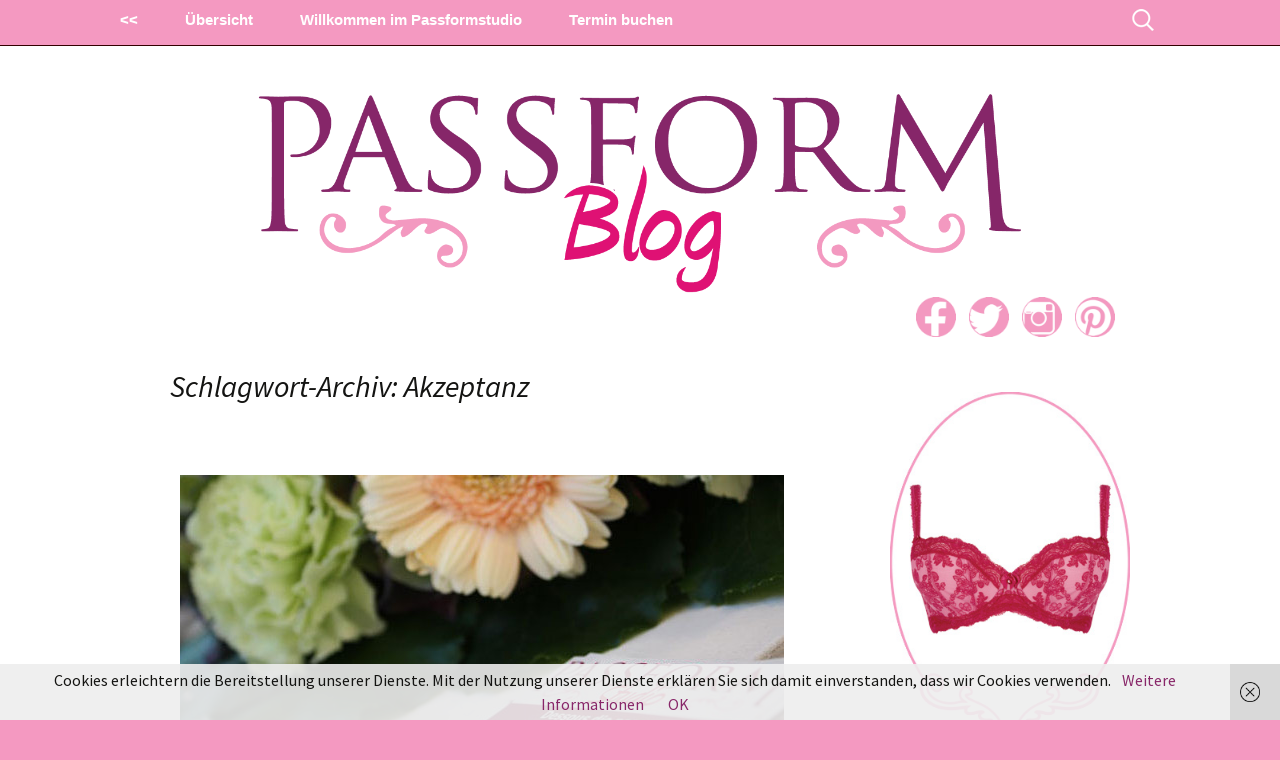

--- FILE ---
content_type: text/html; charset=UTF-8
request_url: https://passformstudio.de/blog/tag/akzeptanz/
body_size: 9794
content:
<!DOCTYPE html>
<!--[if IE 7]>
<html class="ie ie7" lang="de" prefix="og: http://ogp.me/ns#">
<![endif]-->
<!--[if IE 8]>
<html class="ie ie8" lang="de" prefix="og: http://ogp.me/ns#">
<![endif]-->
<!--[if !(IE 7) & !(IE 8)]><!-->
<html lang="de" prefix="og: http://ogp.me/ns#">
<!--<![endif]-->
<head>
	<meta charset="UTF-8">
	<meta name="viewport" content="width=device-width, initial-scale=1.0, user-scalable=no">
	<title>Akzeptanz | Passformstudio</title>
	<link rel="profile" href="http://gmpg.org/xfn/11">
	<link rel="pingback" href="https://passformstudio.de/blog/xmlrpc.php">
	<!--[if lt IE 9]>
	<script src="https://passformstudio.de/blog/wp-content/themes/pfs15/js/html5.js"></script>
	<![endif]-->

    <meta property="fb:app_id" content="702860299811844" />

	<meta name='robots' content='max-image-preview:large' />
<link rel='dns-prefetch' href='//fonts.googleapis.com' />
<link rel="alternate" type="application/rss+xml" title="Passformstudio &raquo; Feed" href="https://passformstudio.de/blog/feed/" />
<link rel="alternate" type="application/rss+xml" title="Passformstudio &raquo; Kommentar-Feed" href="https://passformstudio.de/blog/comments/feed/" />
<link rel="alternate" type="application/rss+xml" title="Passformstudio &raquo; Akzeptanz Schlagwort-Feed" href="https://passformstudio.de/blog/tag/akzeptanz/feed/" />
<style id='wp-img-auto-sizes-contain-inline-css' type='text/css'>
img:is([sizes=auto i],[sizes^="auto," i]){contain-intrinsic-size:3000px 1500px}
/*# sourceURL=wp-img-auto-sizes-contain-inline-css */
</style>
<style id='wp-emoji-styles-inline-css' type='text/css'>

	img.wp-smiley, img.emoji {
		display: inline !important;
		border: none !important;
		box-shadow: none !important;
		height: 1em !important;
		width: 1em !important;
		margin: 0 0.07em !important;
		vertical-align: -0.1em !important;
		background: none !important;
		padding: 0 !important;
	}
/*# sourceURL=wp-emoji-styles-inline-css */
</style>
<style id='wp-block-library-inline-css' type='text/css'>
:root{--wp-block-synced-color:#7a00df;--wp-block-synced-color--rgb:122,0,223;--wp-bound-block-color:var(--wp-block-synced-color);--wp-editor-canvas-background:#ddd;--wp-admin-theme-color:#007cba;--wp-admin-theme-color--rgb:0,124,186;--wp-admin-theme-color-darker-10:#006ba1;--wp-admin-theme-color-darker-10--rgb:0,107,160.5;--wp-admin-theme-color-darker-20:#005a87;--wp-admin-theme-color-darker-20--rgb:0,90,135;--wp-admin-border-width-focus:2px}@media (min-resolution:192dpi){:root{--wp-admin-border-width-focus:1.5px}}.wp-element-button{cursor:pointer}:root .has-very-light-gray-background-color{background-color:#eee}:root .has-very-dark-gray-background-color{background-color:#313131}:root .has-very-light-gray-color{color:#eee}:root .has-very-dark-gray-color{color:#313131}:root .has-vivid-green-cyan-to-vivid-cyan-blue-gradient-background{background:linear-gradient(135deg,#00d084,#0693e3)}:root .has-purple-crush-gradient-background{background:linear-gradient(135deg,#34e2e4,#4721fb 50%,#ab1dfe)}:root .has-hazy-dawn-gradient-background{background:linear-gradient(135deg,#faaca8,#dad0ec)}:root .has-subdued-olive-gradient-background{background:linear-gradient(135deg,#fafae1,#67a671)}:root .has-atomic-cream-gradient-background{background:linear-gradient(135deg,#fdd79a,#004a59)}:root .has-nightshade-gradient-background{background:linear-gradient(135deg,#330968,#31cdcf)}:root .has-midnight-gradient-background{background:linear-gradient(135deg,#020381,#2874fc)}:root{--wp--preset--font-size--normal:16px;--wp--preset--font-size--huge:42px}.has-regular-font-size{font-size:1em}.has-larger-font-size{font-size:2.625em}.has-normal-font-size{font-size:var(--wp--preset--font-size--normal)}.has-huge-font-size{font-size:var(--wp--preset--font-size--huge)}.has-text-align-center{text-align:center}.has-text-align-left{text-align:left}.has-text-align-right{text-align:right}.has-fit-text{white-space:nowrap!important}#end-resizable-editor-section{display:none}.aligncenter{clear:both}.items-justified-left{justify-content:flex-start}.items-justified-center{justify-content:center}.items-justified-right{justify-content:flex-end}.items-justified-space-between{justify-content:space-between}.screen-reader-text{border:0;clip-path:inset(50%);height:1px;margin:-1px;overflow:hidden;padding:0;position:absolute;width:1px;word-wrap:normal!important}.screen-reader-text:focus{background-color:#ddd;clip-path:none;color:#444;display:block;font-size:1em;height:auto;left:5px;line-height:normal;padding:15px 23px 14px;text-decoration:none;top:5px;width:auto;z-index:100000}html :where(.has-border-color){border-style:solid}html :where([style*=border-top-color]){border-top-style:solid}html :where([style*=border-right-color]){border-right-style:solid}html :where([style*=border-bottom-color]){border-bottom-style:solid}html :where([style*=border-left-color]){border-left-style:solid}html :where([style*=border-width]){border-style:solid}html :where([style*=border-top-width]){border-top-style:solid}html :where([style*=border-right-width]){border-right-style:solid}html :where([style*=border-bottom-width]){border-bottom-style:solid}html :where([style*=border-left-width]){border-left-style:solid}html :where(img[class*=wp-image-]){height:auto;max-width:100%}:where(figure){margin:0 0 1em}html :where(.is-position-sticky){--wp-admin--admin-bar--position-offset:var(--wp-admin--admin-bar--height,0px)}@media screen and (max-width:600px){html :where(.is-position-sticky){--wp-admin--admin-bar--position-offset:0px}}

/*# sourceURL=wp-block-library-inline-css */
</style><style id='global-styles-inline-css' type='text/css'>
:root{--wp--preset--aspect-ratio--square: 1;--wp--preset--aspect-ratio--4-3: 4/3;--wp--preset--aspect-ratio--3-4: 3/4;--wp--preset--aspect-ratio--3-2: 3/2;--wp--preset--aspect-ratio--2-3: 2/3;--wp--preset--aspect-ratio--16-9: 16/9;--wp--preset--aspect-ratio--9-16: 9/16;--wp--preset--color--black: #000000;--wp--preset--color--cyan-bluish-gray: #abb8c3;--wp--preset--color--white: #ffffff;--wp--preset--color--pale-pink: #f78da7;--wp--preset--color--vivid-red: #cf2e2e;--wp--preset--color--luminous-vivid-orange: #ff6900;--wp--preset--color--luminous-vivid-amber: #fcb900;--wp--preset--color--light-green-cyan: #7bdcb5;--wp--preset--color--vivid-green-cyan: #00d084;--wp--preset--color--pale-cyan-blue: #8ed1fc;--wp--preset--color--vivid-cyan-blue: #0693e3;--wp--preset--color--vivid-purple: #9b51e0;--wp--preset--gradient--vivid-cyan-blue-to-vivid-purple: linear-gradient(135deg,rgb(6,147,227) 0%,rgb(155,81,224) 100%);--wp--preset--gradient--light-green-cyan-to-vivid-green-cyan: linear-gradient(135deg,rgb(122,220,180) 0%,rgb(0,208,130) 100%);--wp--preset--gradient--luminous-vivid-amber-to-luminous-vivid-orange: linear-gradient(135deg,rgb(252,185,0) 0%,rgb(255,105,0) 100%);--wp--preset--gradient--luminous-vivid-orange-to-vivid-red: linear-gradient(135deg,rgb(255,105,0) 0%,rgb(207,46,46) 100%);--wp--preset--gradient--very-light-gray-to-cyan-bluish-gray: linear-gradient(135deg,rgb(238,238,238) 0%,rgb(169,184,195) 100%);--wp--preset--gradient--cool-to-warm-spectrum: linear-gradient(135deg,rgb(74,234,220) 0%,rgb(151,120,209) 20%,rgb(207,42,186) 40%,rgb(238,44,130) 60%,rgb(251,105,98) 80%,rgb(254,248,76) 100%);--wp--preset--gradient--blush-light-purple: linear-gradient(135deg,rgb(255,206,236) 0%,rgb(152,150,240) 100%);--wp--preset--gradient--blush-bordeaux: linear-gradient(135deg,rgb(254,205,165) 0%,rgb(254,45,45) 50%,rgb(107,0,62) 100%);--wp--preset--gradient--luminous-dusk: linear-gradient(135deg,rgb(255,203,112) 0%,rgb(199,81,192) 50%,rgb(65,88,208) 100%);--wp--preset--gradient--pale-ocean: linear-gradient(135deg,rgb(255,245,203) 0%,rgb(182,227,212) 50%,rgb(51,167,181) 100%);--wp--preset--gradient--electric-grass: linear-gradient(135deg,rgb(202,248,128) 0%,rgb(113,206,126) 100%);--wp--preset--gradient--midnight: linear-gradient(135deg,rgb(2,3,129) 0%,rgb(40,116,252) 100%);--wp--preset--font-size--small: 13px;--wp--preset--font-size--medium: 20px;--wp--preset--font-size--large: 36px;--wp--preset--font-size--x-large: 42px;--wp--preset--spacing--20: 0.44rem;--wp--preset--spacing--30: 0.67rem;--wp--preset--spacing--40: 1rem;--wp--preset--spacing--50: 1.5rem;--wp--preset--spacing--60: 2.25rem;--wp--preset--spacing--70: 3.38rem;--wp--preset--spacing--80: 5.06rem;--wp--preset--shadow--natural: 6px 6px 9px rgba(0, 0, 0, 0.2);--wp--preset--shadow--deep: 12px 12px 50px rgba(0, 0, 0, 0.4);--wp--preset--shadow--sharp: 6px 6px 0px rgba(0, 0, 0, 0.2);--wp--preset--shadow--outlined: 6px 6px 0px -3px rgb(255, 255, 255), 6px 6px rgb(0, 0, 0);--wp--preset--shadow--crisp: 6px 6px 0px rgb(0, 0, 0);}:where(.is-layout-flex){gap: 0.5em;}:where(.is-layout-grid){gap: 0.5em;}body .is-layout-flex{display: flex;}.is-layout-flex{flex-wrap: wrap;align-items: center;}.is-layout-flex > :is(*, div){margin: 0;}body .is-layout-grid{display: grid;}.is-layout-grid > :is(*, div){margin: 0;}:where(.wp-block-columns.is-layout-flex){gap: 2em;}:where(.wp-block-columns.is-layout-grid){gap: 2em;}:where(.wp-block-post-template.is-layout-flex){gap: 1.25em;}:where(.wp-block-post-template.is-layout-grid){gap: 1.25em;}.has-black-color{color: var(--wp--preset--color--black) !important;}.has-cyan-bluish-gray-color{color: var(--wp--preset--color--cyan-bluish-gray) !important;}.has-white-color{color: var(--wp--preset--color--white) !important;}.has-pale-pink-color{color: var(--wp--preset--color--pale-pink) !important;}.has-vivid-red-color{color: var(--wp--preset--color--vivid-red) !important;}.has-luminous-vivid-orange-color{color: var(--wp--preset--color--luminous-vivid-orange) !important;}.has-luminous-vivid-amber-color{color: var(--wp--preset--color--luminous-vivid-amber) !important;}.has-light-green-cyan-color{color: var(--wp--preset--color--light-green-cyan) !important;}.has-vivid-green-cyan-color{color: var(--wp--preset--color--vivid-green-cyan) !important;}.has-pale-cyan-blue-color{color: var(--wp--preset--color--pale-cyan-blue) !important;}.has-vivid-cyan-blue-color{color: var(--wp--preset--color--vivid-cyan-blue) !important;}.has-vivid-purple-color{color: var(--wp--preset--color--vivid-purple) !important;}.has-black-background-color{background-color: var(--wp--preset--color--black) !important;}.has-cyan-bluish-gray-background-color{background-color: var(--wp--preset--color--cyan-bluish-gray) !important;}.has-white-background-color{background-color: var(--wp--preset--color--white) !important;}.has-pale-pink-background-color{background-color: var(--wp--preset--color--pale-pink) !important;}.has-vivid-red-background-color{background-color: var(--wp--preset--color--vivid-red) !important;}.has-luminous-vivid-orange-background-color{background-color: var(--wp--preset--color--luminous-vivid-orange) !important;}.has-luminous-vivid-amber-background-color{background-color: var(--wp--preset--color--luminous-vivid-amber) !important;}.has-light-green-cyan-background-color{background-color: var(--wp--preset--color--light-green-cyan) !important;}.has-vivid-green-cyan-background-color{background-color: var(--wp--preset--color--vivid-green-cyan) !important;}.has-pale-cyan-blue-background-color{background-color: var(--wp--preset--color--pale-cyan-blue) !important;}.has-vivid-cyan-blue-background-color{background-color: var(--wp--preset--color--vivid-cyan-blue) !important;}.has-vivid-purple-background-color{background-color: var(--wp--preset--color--vivid-purple) !important;}.has-black-border-color{border-color: var(--wp--preset--color--black) !important;}.has-cyan-bluish-gray-border-color{border-color: var(--wp--preset--color--cyan-bluish-gray) !important;}.has-white-border-color{border-color: var(--wp--preset--color--white) !important;}.has-pale-pink-border-color{border-color: var(--wp--preset--color--pale-pink) !important;}.has-vivid-red-border-color{border-color: var(--wp--preset--color--vivid-red) !important;}.has-luminous-vivid-orange-border-color{border-color: var(--wp--preset--color--luminous-vivid-orange) !important;}.has-luminous-vivid-amber-border-color{border-color: var(--wp--preset--color--luminous-vivid-amber) !important;}.has-light-green-cyan-border-color{border-color: var(--wp--preset--color--light-green-cyan) !important;}.has-vivid-green-cyan-border-color{border-color: var(--wp--preset--color--vivid-green-cyan) !important;}.has-pale-cyan-blue-border-color{border-color: var(--wp--preset--color--pale-cyan-blue) !important;}.has-vivid-cyan-blue-border-color{border-color: var(--wp--preset--color--vivid-cyan-blue) !important;}.has-vivid-purple-border-color{border-color: var(--wp--preset--color--vivid-purple) !important;}.has-vivid-cyan-blue-to-vivid-purple-gradient-background{background: var(--wp--preset--gradient--vivid-cyan-blue-to-vivid-purple) !important;}.has-light-green-cyan-to-vivid-green-cyan-gradient-background{background: var(--wp--preset--gradient--light-green-cyan-to-vivid-green-cyan) !important;}.has-luminous-vivid-amber-to-luminous-vivid-orange-gradient-background{background: var(--wp--preset--gradient--luminous-vivid-amber-to-luminous-vivid-orange) !important;}.has-luminous-vivid-orange-to-vivid-red-gradient-background{background: var(--wp--preset--gradient--luminous-vivid-orange-to-vivid-red) !important;}.has-very-light-gray-to-cyan-bluish-gray-gradient-background{background: var(--wp--preset--gradient--very-light-gray-to-cyan-bluish-gray) !important;}.has-cool-to-warm-spectrum-gradient-background{background: var(--wp--preset--gradient--cool-to-warm-spectrum) !important;}.has-blush-light-purple-gradient-background{background: var(--wp--preset--gradient--blush-light-purple) !important;}.has-blush-bordeaux-gradient-background{background: var(--wp--preset--gradient--blush-bordeaux) !important;}.has-luminous-dusk-gradient-background{background: var(--wp--preset--gradient--luminous-dusk) !important;}.has-pale-ocean-gradient-background{background: var(--wp--preset--gradient--pale-ocean) !important;}.has-electric-grass-gradient-background{background: var(--wp--preset--gradient--electric-grass) !important;}.has-midnight-gradient-background{background: var(--wp--preset--gradient--midnight) !important;}.has-small-font-size{font-size: var(--wp--preset--font-size--small) !important;}.has-medium-font-size{font-size: var(--wp--preset--font-size--medium) !important;}.has-large-font-size{font-size: var(--wp--preset--font-size--large) !important;}.has-x-large-font-size{font-size: var(--wp--preset--font-size--x-large) !important;}
/*# sourceURL=global-styles-inline-css */
</style>

<style id='classic-theme-styles-inline-css' type='text/css'>
/*! This file is auto-generated */
.wp-block-button__link{color:#fff;background-color:#32373c;border-radius:9999px;box-shadow:none;text-decoration:none;padding:calc(.667em + 2px) calc(1.333em + 2px);font-size:1.125em}.wp-block-file__button{background:#32373c;color:#fff;text-decoration:none}
/*# sourceURL=/wp-includes/css/classic-themes.min.css */
</style>
<link rel='stylesheet' id='pfsfifteen-fonts-css' href='//fonts.googleapis.com/css?family=Source+Sans+Pro%3A300%2C400%2C700%2C300italic%2C400italic%2C700italic%7CBitter%3A400%2C700&#038;subset=latin%2Clatin-ext' type='text/css' media='all' />
<link rel='stylesheet' id='genericons-css' href='https://passformstudio.de/blog/wp-content/themes/pfs15/genericons/genericons.css?ver=3.03' type='text/css' media='all' />
<link rel='stylesheet' id='pfsfifteen-style-css' href='https://passformstudio.de/blog/wp-content/themes/pfs15/style.css?ver=2013-07-18' type='text/css' media='all' />
<script type="text/javascript" src="https://passformstudio.de/blog/wp-includes/js/jquery/jquery.min.js?ver=3.7.1" id="jquery-core-js"></script>
<script type="text/javascript" src="https://passformstudio.de/blog/wp-includes/js/jquery/jquery-migrate.min.js?ver=3.4.1" id="jquery-migrate-js"></script>
<link rel="https://api.w.org/" href="https://passformstudio.de/blog/wp-json/" /><link rel="alternate" title="JSON" type="application/json" href="https://passformstudio.de/blog/wp-json/wp/v2/tags/16" /><link rel="EditURI" type="application/rsd+xml" title="RSD" href="https://passformstudio.de/blog/xmlrpc.php?rsd" />
<meta name="generator" content="WordPress 6.9" />
<meta property="og:title" name="og:title" content="Akzeptanz" />
<meta property="og:type" name="og:type" content="website" />
<meta property="og:description" name="og:description" content="Es kommt eben doch auf die Größe an!" />
<meta property="og:locale" name="og:locale" content="de_DE" />
<meta property="og:site_name" name="og:site_name" content="Passformstudio" />
<meta property="twitter:card" name="twitter:card" content="summary" />
		<style type="text/css" id="wp-custom-css">
			.navigation-container {
    height: auto;
}
.header-image{
		margin-top:45px;
}		</style>
		
<!-- Analytics Start -->
<!-- Google Universal Tracking Code -->
	<script>
        (function(i,s,o,g,r,a,m){i['GoogleAnalyticsObject']=r;i[r]=i[r]||function(){
        (i[r].q=i[r].q||[]).push(arguments)},i[r].l=1*new Date();a=s.createElement(o),
        m=s.getElementsByTagName(o)[0];a.async=1;a.src=g;m.parentNode.insertBefore(a,m)
        })(window,document,'script','//www.google-analytics.com/analytics.js','ga');
        
        ga('create', 'UA-355479-6', 'auto');
		/* ga('require', 'ecommerce', '//www.google-analytics.com/plugins/ua/ecommerce.js'); */
		ga('require', 'displayfeatures');
        ga('set', 'anonymizeIp', true);
        ga('send', 'pageview');
    </script>
<!-- Analytics End -->
<!-- Facebook Conversion Code for PFS-Leads -->
    <script>(function() {
      var _fbq = window._fbq || (window._fbq = []);
      if (!_fbq.loaded) {
        var fbds = document.createElement('script');
        fbds.async = true;
        fbds.src = '//connect.facebook.net/en_US/fbds.js';
        var s = document.getElementsByTagName('script')[0];
        s.parentNode.insertBefore(fbds, s);
        _fbq.loaded = true;
      }
    })();
    window._fbq = window._fbq || [];
    window._fbq.push(['track', '6018991149164', {'value':'0.00','currency':'EUR'}]);
    </script>
<!-- Facebook Conversion Code for PFS-Leads END -->

</head>

<body class="archive tag tag-akzeptanz tag-16 wp-theme-pfs15 sidebar">
<div id="fb-root"></div>
<noscript><img height="1" width="1" alt="" style="display:none" src="https://www.facebook.com/tr?ev=6018991149164&amp;cd[value]=0.00&amp;cd[currency]=EUR&amp;noscript=1" /></noscript>    
<script>
	window.fbAsyncInit = function() {
		FB.init({
			appId      : '702860299811844',
			xfbml      : true,
			version    : 'v2.2'
		});
	};

	(function(d, s, id) {
		var js, fjs = d.getElementsByTagName(s)[0];
		if (d.getElementById(id)) return;
		js = d.createElement(s); js.id = id;
		js.src = "//connect.facebook.net/de_DE/sdk.js#xfbml=1&version=v2.0";
		fjs.parentNode.insertBefore(js, fjs);
	}(document, 'script', 'facebook-jssdk'));
</script>
<div class="content-bg">
		<div id="page" class="hfeed site">
		<header id="masthead" class="site-header" role="banner" style="padding-top:45px; text-align:center;">
            <div id="navbar" class="navigation-container bgcolor-ornamente">
                <div class="navbar navigation-big color-light bgcolor-ornamente">
                    <nav id="site-navigation" class="navigation main-navigation" role="navigation">
                        <button class="menu-toggle">Menü</button>
                        <a class="screen-reader-text skip-link" href="#content" title="Zum Inhalt springen">Zum Inhalt springen</a>
						<div class="menu-menue-container"><ul id="menu-menue" class="nav-menu"><li id="menu-item-7" class="menu-item menu-item-type-custom menu-item-object-custom menu-item-7"><a href="http://www.passformstudio.de"><<</a></li>
<li id="menu-item-5" class="menu-item menu-item-type-custom menu-item-object-custom menu-item-5"><a href="http://www.passformstudio.de/blog/">Übersicht</a></li>
<li id="menu-item-6" class="menu-item menu-item-type-post_type menu-item-object-page menu-item-home menu-item-6"><a href="https://passformstudio.de/blog/">Willkommen im Passformstudio</a></li>
<li id="menu-item-362" class="menu-item menu-item-type-post_type menu-item-object-page menu-item-362"><a href="https://passformstudio.de/blog/termin/">Termin buchen</a></li>
</ul></div> 						<form role="search" method="get" class="search-form" action="https://passformstudio.de/blog/">
				<label>
					<span class="screen-reader-text">Suche nach:</span>
					<input type="search" class="search-field" placeholder="Suchen …" value="" name="s" />
				</label>
				<input type="submit" class="search-submit" value="Suchen" />
			</form>                   </nav><!-- #site-navigation -->
                </div>
            </div>
            <a class="home-link" href="https://passformstudio.de/blog/" title="Passformstudio" rel="home">
                <img src="https://passformstudio.de/blog/wp-content/themes/pfs15/images/Passform-Blog-Logo.gif" alt="Passformstudio - Es kommt eben doch auf die Größe an!" class="header-image" id="header-image" />
            </a>
            <div class="header-social-container">
	            <a href="https://www.facebook.com/Passformstudio" target="_blank"><img src="https://passformstudio.de/blog/wp-content/themes/pfs15/images/social-logo-buttons_fb.png" alt="Facebook" class="social-button" /></a>
                <a href="http://www.twitter.com/passformstudio" target="_blank"><img src="https://passformstudio.de/blog/wp-content/themes/pfs15/images/social-logo-buttons_tw.png" alt="Twitter" class="social-button" /></a>
                <a href="http://www.instagram.com/passformstudio" target="_blank"><img src="https://passformstudio.de/blog/wp-content/themes/pfs15/images/social-logo-buttons_ig.png" alt="Instagram" class="social-button" /></a>
                <a href="https://www.pinterest.com/passformstudio/" target="_blank"><img src="https://passformstudio.de/blog/wp-content/themes/pfs15/images/social-logo-buttons_pi.png" alt="Pinterest" class="social-button" /></a>
            </div>
		</header><!-- #masthead -->
          

        <div id="main" class="site-main">

	<div id="primary" class="content-area">
		<div id="content" class="site-content" role="main">

					<header class="archive-header">
				<h1 class="archive-title">Schlagwort-Archiv: Akzeptanz</h1>

							</header><!-- .archive-header -->

										
<article id="post-8" class="post-8 post type-post status-publish format-standard has-post-thumbnail hentry category-allgemein tag-akzeptanz tag-beratung tag-bh tag-bh-groesse tag-bra tag-bra-fitting tag-fitting tag-groessenberatung tag-passform tag-toleranz">
	<header class="entry-header">
				<div class="entry-thumbnail">
			<img width="604" height="269" src="https://passformstudio.de/blog/wp-content/uploads/2015/02/blog-brafitting-header-604x269.jpg" class="attachment-post-thumbnail size-post-thumbnail wp-post-image" alt="" decoding="async" fetchpriority="high" srcset="https://passformstudio.de/blog/wp-content/uploads/2015/02/blog-brafitting-header-604x269.jpg 604w, https://passformstudio.de/blog/wp-content/uploads/2015/02/blog-brafitting-header-300x133.jpg 300w, https://passformstudio.de/blog/wp-content/uploads/2015/02/blog-brafitting-header.jpg 606w" sizes="(max-width: 604px) 100vw, 604px" />		</div>
		
				<h1 class="entry-title">
			<a href="https://passformstudio.de/blog/bh-groessenberatung-warum-eigentlich/" rel="bookmark">BH-Grössenberatung … warum eigentlich??</a>
		</h1>
		
		<div class="entry-meta">
			<span class="date"><a href="https://passformstudio.de/blog/bh-groessenberatung-warum-eigentlich/" title="Permanentlink zu BH-Grössenberatung … warum eigentlich??" rel="bookmark"><time class="entry-date" datetime="2015-02-08T15:10:52+01:00">8. Februar 2015</time></a></span><span class="categories-links"><a href="https://passformstudio.de/blog/category/allgemein/" rel="category tag">Allgemein</a></span><span class="tags-links"><a href="https://passformstudio.de/blog/tag/akzeptanz/" rel="tag">Akzeptanz</a>, <a href="https://passformstudio.de/blog/tag/beratung/" rel="tag">Beratung</a>, <a href="https://passformstudio.de/blog/tag/bh/" rel="tag">BH</a>, <a href="https://passformstudio.de/blog/tag/bh-groesse/" rel="tag">BH-Grösse</a>, <a href="https://passformstudio.de/blog/tag/bra/" rel="tag">Bra</a>, <a href="https://passformstudio.de/blog/tag/bra-fitting/" rel="tag">Bra-fitting</a>, <a href="https://passformstudio.de/blog/tag/fitting/" rel="tag">Fitting</a>, <a href="https://passformstudio.de/blog/tag/groessenberatung/" rel="tag">Grössenberatung</a>, <a href="https://passformstudio.de/blog/tag/passform/" rel="tag">Passform</a>, <a href="https://passformstudio.de/blog/tag/toleranz/" rel="tag">Toleranz</a></span><span class="author vcard"><a class="url fn n" href="https://passformstudio.de/blog/author/passformstudio/" title="Zeige alle Artikel von Natalie" rel="author">Natalie</a></span>					</div><!-- .entry-meta -->
	</header><!-- .entry-header -->

		<div class="entry-content">
		<p>Warum sollte man eigentlich zu einer professionellen Bra-fitterin/BH-Beraterin gehen und sich dort ausmessen und individuell beraten lassen?? Ist das wirklich nötig – was bringt es mir?<br />
In fast jedem Kleidungsgeschäft gibt doch mittlerweile BHs und Korsagen in allen möglichen Farben und Schnitten, da ist es doch unnötig in ein Fachgeschäft zu gehen wo, zugegebener Massen, die Auswahl oft nicht so riesig ist und auch die Preise zumeist ein bisschen höher sind.<br />
Die Antwort ist einfach: <em>JA es ist nötig!</em> Ich persönlich schätze dass 80-90% aller Frauen eine falsche Bh-Größe tragen. <a href="https://passformstudio.de/blog/bh-groessenberatung-warum-eigentlich/#more-8" class="more-link"><span class="screen-reader-text">BH-Grössenberatung … warum eigentlich??</span> weiterlesen <span class="meta-nav">&rarr;</span></a></p>
	</div><!-- .entry-content -->
	
	<footer class="entry-meta">
					<div class="comments-link">
				<a href="https://passformstudio.de/blog/bh-groessenberatung-warum-eigentlich/#respond"><span class="leave-reply">Hinterlasse einen Kommentar</span></a>			</div><!-- .comments-link -->
		
			</footer><!-- .entry-meta -->
</article><!-- #post -->
			
			
		
		</div><!-- #content -->
	</div><!-- #primary -->

	<div id="tertiary" class="sidebar-container" role="complementary">
		<div class="sidebar-inner">
			<div class="widget-area">
				<aside id="text-3" class="widget widget_text">			<div class="textwidget"><div style="text-align:center;"><img src="https://passformstudio.de/blog/wp-content/themes/pfs15/images/Bilderrahmen.jpg" alt="Bilderrahmen" class="bilderrahmen" /></div></div>
		</aside>
		<aside id="recent-posts-2" class="widget widget_recent_entries">
		<h3 class="widget-title">Neueste Beiträge</h3>
		<ul>
											<li>
					<a href="https://passformstudio.de/blog/holla-liebe-ladies-ich-hab-da-was-richt/">Holla liebe Ladies! Ich hab da was richt &#8230;</a>
									</li>
											<li>
					<a href="https://passformstudio.de/blog/maedels-was-machen-wir-eigentlich-zum/">Mädels &#8211; was machen wir eigentlich zum # &#8230;</a>
									</li>
											<li>
					<a href="https://passformstudio.de/blog/euer-passformstudio-liebling-satchi-in-e/">Euer Passformstudio Liebling SATCHI in e &#8230;</a>
									</li>
											<li>
					<a href="https://passformstudio.de/blog/die-erste-januarwoche-war-noch-absichtli/">Die erste Januarwoche war noch absichtli &#8230;</a>
									</li>
											<li>
					<a href="https://passformstudio.de/blog/ladies-darf-ich-euch-matilda-in-der-meg/">Ladies, darf ich euch Matilda in der meg &#8230;</a>
									</li>
					</ul>

		</aside><aside id="text-4" class="widget widget_text"><h3 class="widget-title">Termine &#038; Fragen?</h3>			<div class="textwidget"><div style="text-align:center;">
Passformstudio<br/>
<br/>
Tel: 05837 / 1409575<br/>
<br/>
@: <a href="mailto:info@passformstudio.de">info@passformstudio.de</a><br/>
<br/>
f: <a href="https://www.facebook.com/Passformstudio" target="_blank">facebook.com/Passformstudio</a><br/>
<br/>
i: <a href="https://www.instagram.com/Passformstudio" target="_blank">instagram.com/Passformstudio</a><br/>
</div></div>
		</aside>			</div><!-- .widget-area -->
		</div><!-- .sidebar-inner -->
	</div><!-- #tertiary -->

		</div><!-- #main -->
	</div><!-- #page --><footer id="colophon" class="site-footer site-footer-border" role="contentinfo">
				<div id="secondary" class="sidebar-container" role="complementary">
		<div class="widget-area">
			<aside id="archives-2" class="widget widget_archive"><h3 class="widget-title">Archiv</h3>
			<ul>
					<li><a href='https://passformstudio.de/blog/2023/02/'>Februar 2023</a></li>
	<li><a href='https://passformstudio.de/blog/2023/01/'>Januar 2023</a></li>
	<li><a href='https://passformstudio.de/blog/2022/12/'>Dezember 2022</a></li>
	<li><a href='https://passformstudio.de/blog/2022/11/'>November 2022</a></li>
	<li><a href='https://passformstudio.de/blog/2022/10/'>Oktober 2022</a></li>
	<li><a href='https://passformstudio.de/blog/2020/06/'>Juni 2020</a></li>
	<li><a href='https://passformstudio.de/blog/2020/03/'>März 2020</a></li>
	<li><a href='https://passformstudio.de/blog/2020/02/'>Februar 2020</a></li>
	<li><a href='https://passformstudio.de/blog/2020/01/'>Januar 2020</a></li>
	<li><a href='https://passformstudio.de/blog/2019/10/'>Oktober 2019</a></li>
	<li><a href='https://passformstudio.de/blog/2019/08/'>August 2019</a></li>
	<li><a href='https://passformstudio.de/blog/2019/07/'>Juli 2019</a></li>
	<li><a href='https://passformstudio.de/blog/2019/06/'>Juni 2019</a></li>
	<li><a href='https://passformstudio.de/blog/2019/03/'>März 2019</a></li>
	<li><a href='https://passformstudio.de/blog/2019/02/'>Februar 2019</a></li>
	<li><a href='https://passformstudio.de/blog/2018/11/'>November 2018</a></li>
	<li><a href='https://passformstudio.de/blog/2018/10/'>Oktober 2018</a></li>
	<li><a href='https://passformstudio.de/blog/2018/09/'>September 2018</a></li>
	<li><a href='https://passformstudio.de/blog/2018/08/'>August 2018</a></li>
	<li><a href='https://passformstudio.de/blog/2018/07/'>Juli 2018</a></li>
	<li><a href='https://passformstudio.de/blog/2018/04/'>April 2018</a></li>
	<li><a href='https://passformstudio.de/blog/2017/12/'>Dezember 2017</a></li>
	<li><a href='https://passformstudio.de/blog/2017/09/'>September 2017</a></li>
	<li><a href='https://passformstudio.de/blog/2016/02/'>Februar 2016</a></li>
	<li><a href='https://passformstudio.de/blog/2016/01/'>Januar 2016</a></li>
	<li><a href='https://passformstudio.de/blog/2015/05/'>Mai 2015</a></li>
	<li><a href='https://passformstudio.de/blog/2015/04/'>April 2015</a></li>
	<li><a href='https://passformstudio.de/blog/2015/02/'>Februar 2015</a></li>
			</ul>

			</aside><aside id="categories-2" class="widget widget_categories"><h3 class="widget-title">Kategorien</h3>
			<ul>
					<li class="cat-item cat-item-1"><a href="https://passformstudio.de/blog/category/allgemein/">Allgemein</a>
</li>
	<li class="cat-item cat-item-76"><a href="https://passformstudio.de/blog/category/fb-news/">FB-News</a>
</li>
	<li class="cat-item cat-item-72"><a href="https://passformstudio.de/blog/category/instagram/">Instagram</a>
</li>
	<li class="cat-item cat-item-4"><a href="https://passformstudio.de/blog/category/testberichte/">Testberichte</a>
</li>
			</ul>

			</aside><aside id="nav_menu-2" class="widget widget_nav_menu"><h3 class="widget-title">Infos</h3><div class="menu-informationen-container"><ul id="menu-informationen" class="menu"><li id="menu-item-19" class="menu-item menu-item-type-custom menu-item-object-custom menu-item-19"><a href="http://www.passformstudio.de/#4">Impressum</a></li>
<li id="menu-item-149" class="menu-item menu-item-type-post_type menu-item-object-page menu-item-privacy-policy menu-item-149"><a rel="privacy-policy" href="https://passformstudio.de/blog/datenschutz-cookies/">Datenschutz &#038; Cookies</a></li>
</ul></div></aside><aside id="text-2" class="widget widget_text"><h3 class="widget-title">Like us on &#8230;</h3>			<div class="textwidget"><div style="text-align:center;">
<a href="https://www.facebook.com/Passformstudio" target="_blank">facebook</a><br/>
<br/>
<a href="https://www.instagram.com/Passformstudio" target="_blank">instagram</a><br/>
</div></div>
		</aside>		</div><!-- .widget-area -->
	</div><!-- #secondary -->
		</footer><!-- #colophon -->
       	<script type="speculationrules">
{"prefetch":[{"source":"document","where":{"and":[{"href_matches":"/blog/*"},{"not":{"href_matches":["/blog/wp-*.php","/blog/wp-admin/*","/blog/wp-content/uploads/*","/blog/wp-content/*","/blog/wp-content/plugins/*","/blog/wp-content/themes/pfs15/*","/blog/*\\?(.+)"]}},{"not":{"selector_matches":"a[rel~=\"nofollow\"]"}},{"not":{"selector_matches":".no-prefetch, .no-prefetch a"}}]},"eagerness":"conservative"}]}
</script>
<script type="text/javascript" src="https://passformstudio.de/blog/wp-content/plugins/wf-cookie-consent/js/cookiechoices.min.js?ver=6.9" id="wf-cookie-consent-cookiechoices-js"></script>
<script type="text/javascript" src="https://passformstudio.de/blog/wp-includes/js/imagesloaded.min.js?ver=5.0.0" id="imagesloaded-js"></script>
<script type="text/javascript" src="https://passformstudio.de/blog/wp-includes/js/masonry.min.js?ver=4.2.2" id="masonry-js"></script>
<script type="text/javascript" src="https://passformstudio.de/blog/wp-includes/js/jquery/jquery.masonry.min.js?ver=3.1.2b" id="jquery-masonry-js"></script>
<script type="text/javascript" src="https://passformstudio.de/blog/wp-content/themes/pfs15/js/functions.js?ver=2014-06-08" id="pfsfifteen-script-js"></script>
<script id="wp-emoji-settings" type="application/json">
{"baseUrl":"https://s.w.org/images/core/emoji/17.0.2/72x72/","ext":".png","svgUrl":"https://s.w.org/images/core/emoji/17.0.2/svg/","svgExt":".svg","source":{"concatemoji":"https://passformstudio.de/blog/wp-includes/js/wp-emoji-release.min.js?ver=6.9"}}
</script>
<script type="module">
/* <![CDATA[ */
/*! This file is auto-generated */
const a=JSON.parse(document.getElementById("wp-emoji-settings").textContent),o=(window._wpemojiSettings=a,"wpEmojiSettingsSupports"),s=["flag","emoji"];function i(e){try{var t={supportTests:e,timestamp:(new Date).valueOf()};sessionStorage.setItem(o,JSON.stringify(t))}catch(e){}}function c(e,t,n){e.clearRect(0,0,e.canvas.width,e.canvas.height),e.fillText(t,0,0);t=new Uint32Array(e.getImageData(0,0,e.canvas.width,e.canvas.height).data);e.clearRect(0,0,e.canvas.width,e.canvas.height),e.fillText(n,0,0);const a=new Uint32Array(e.getImageData(0,0,e.canvas.width,e.canvas.height).data);return t.every((e,t)=>e===a[t])}function p(e,t){e.clearRect(0,0,e.canvas.width,e.canvas.height),e.fillText(t,0,0);var n=e.getImageData(16,16,1,1);for(let e=0;e<n.data.length;e++)if(0!==n.data[e])return!1;return!0}function u(e,t,n,a){switch(t){case"flag":return n(e,"\ud83c\udff3\ufe0f\u200d\u26a7\ufe0f","\ud83c\udff3\ufe0f\u200b\u26a7\ufe0f")?!1:!n(e,"\ud83c\udde8\ud83c\uddf6","\ud83c\udde8\u200b\ud83c\uddf6")&&!n(e,"\ud83c\udff4\udb40\udc67\udb40\udc62\udb40\udc65\udb40\udc6e\udb40\udc67\udb40\udc7f","\ud83c\udff4\u200b\udb40\udc67\u200b\udb40\udc62\u200b\udb40\udc65\u200b\udb40\udc6e\u200b\udb40\udc67\u200b\udb40\udc7f");case"emoji":return!a(e,"\ud83e\u1fac8")}return!1}function f(e,t,n,a){let r;const o=(r="undefined"!=typeof WorkerGlobalScope&&self instanceof WorkerGlobalScope?new OffscreenCanvas(300,150):document.createElement("canvas")).getContext("2d",{willReadFrequently:!0}),s=(o.textBaseline="top",o.font="600 32px Arial",{});return e.forEach(e=>{s[e]=t(o,e,n,a)}),s}function r(e){var t=document.createElement("script");t.src=e,t.defer=!0,document.head.appendChild(t)}a.supports={everything:!0,everythingExceptFlag:!0},new Promise(t=>{let n=function(){try{var e=JSON.parse(sessionStorage.getItem(o));if("object"==typeof e&&"number"==typeof e.timestamp&&(new Date).valueOf()<e.timestamp+604800&&"object"==typeof e.supportTests)return e.supportTests}catch(e){}return null}();if(!n){if("undefined"!=typeof Worker&&"undefined"!=typeof OffscreenCanvas&&"undefined"!=typeof URL&&URL.createObjectURL&&"undefined"!=typeof Blob)try{var e="postMessage("+f.toString()+"("+[JSON.stringify(s),u.toString(),c.toString(),p.toString()].join(",")+"));",a=new Blob([e],{type:"text/javascript"});const r=new Worker(URL.createObjectURL(a),{name:"wpTestEmojiSupports"});return void(r.onmessage=e=>{i(n=e.data),r.terminate(),t(n)})}catch(e){}i(n=f(s,u,c,p))}t(n)}).then(e=>{for(const n in e)a.supports[n]=e[n],a.supports.everything=a.supports.everything&&a.supports[n],"flag"!==n&&(a.supports.everythingExceptFlag=a.supports.everythingExceptFlag&&a.supports[n]);var t;a.supports.everythingExceptFlag=a.supports.everythingExceptFlag&&!a.supports.flag,a.supports.everything||((t=a.source||{}).concatemoji?r(t.concatemoji):t.wpemoji&&t.twemoji&&(r(t.twemoji),r(t.wpemoji)))});
//# sourceURL=https://passformstudio.de/blog/wp-includes/js/wp-emoji-loader.min.js
/* ]]> */
</script>
<script type="text/javascript">
	window._wfCookieConsentSettings = {"wf_cookietext":"Cookies erleichtern die Bereitstellung unserer Dienste. Mit der Nutzung unserer Dienste erkl\u00e4ren Sie sich damit einverstanden, dass wir Cookies verwenden. ","wf_dismisstext":"OK","wf_linktext":"Weitere Informationen","wf_linkhref":"https:\/\/passformstudio.de\/blog\/datenschutz-cookies\/","wf_position":"bottom","language":"de"};
</script>
</body>
</html>

--- FILE ---
content_type: text/plain
request_url: https://www.google-analytics.com/j/collect?v=1&_v=j102&aip=1&a=1397828978&t=pageview&_s=1&dl=https%3A%2F%2Fpassformstudio.de%2Fblog%2Ftag%2Fakzeptanz%2F&ul=en-us%40posix&dt=Akzeptanz%20%7C%20Passformstudio&sr=1280x720&vp=1280x720&_u=YGBAgEABAAAAACAAI~&jid=1707489439&gjid=431678380&cid=213065789.1768730627&tid=UA-355479-6&_gid=1723321878.1768730627&_slc=1&z=2014297974
body_size: -451
content:
2,cG-CJK1JK5ZHT